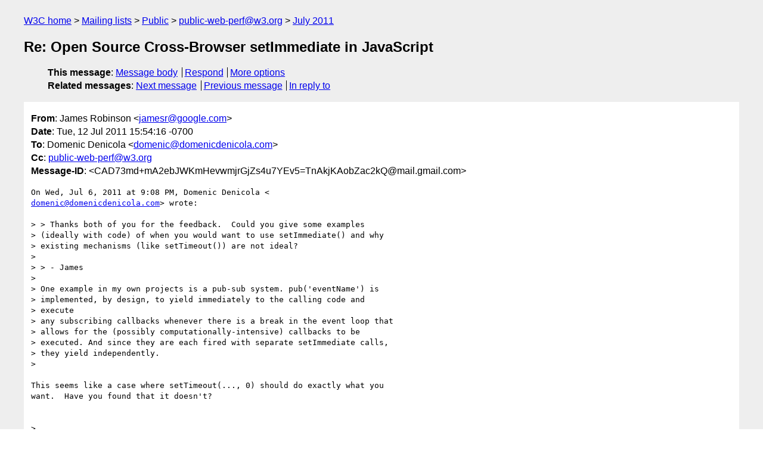

--- FILE ---
content_type: text/html
request_url: https://lists.w3.org/Archives/Public/public-web-perf/2011Jul/0060.html
body_size: 2877
content:
<!DOCTYPE html>
<html xmlns="http://www.w3.org/1999/xhtml" lang="en">
<head>
<meta charset="ISO-8859-1" />
<meta name="viewport" content="width=device-width, initial-scale=1" />
<meta name="generator" content="hypermail 3.0.0, see https://github.com/hypermail-project/hypermail/" />
<title>Re: Open Source Cross-Browser setImmediate in JavaScript from James Robinson on 2011-07-12 (public-web-perf@w3.org from July 2011)</title>
<meta name="Author" content="James Robinson (jamesr&#x40;&#0103;&#0111;&#0111;&#0103;&#0108;&#0101;&#0046;&#0099;&#0111;&#0109;)" />
<meta name="Subject" content="Re: Open Source Cross-Browser setImmediate in JavaScript" />
<meta name="Date" content="2011-07-12" />
<link rel="stylesheet" title="Normal view" href="/assets/styles/public.css" />
<link rel="help" href="/Help/" />
<link rel="start" href="../" title="public-web-perf@w3.org archives" />
<script defer="defer" src="/assets/js/archives.js"></script>
</head>
<body class="message">
<header class="head">
<nav class="breadcrumb" id="upper">
  <ul>
    <li><a href="https://www.w3.org/">W3C home</a></li>
    <li><a href="/">Mailing lists</a></li>
    <li><a href="../../">Public</a></li>
    <li><a href="../">public-web-perf@w3.org</a></li>
    <li><a href="./">July 2011</a></li>
  </ul>
</nav>
<h1>Re: Open Source Cross-Browser setImmediate in JavaScript</h1>
<!-- received="Tue Jul 12 22:54:44 2011" -->
<!-- isoreceived="20110712225444" -->
<!-- sent="Tue, 12 Jul 2011 15:54:16 -0700" -->
<!-- isosent="20110712225416" -->
<!-- name="James Robinson" -->
<!-- email="jamesr&#x40;&#0103;&#0111;&#0111;&#0103;&#0108;&#0101;&#0046;&#0099;&#0111;&#0109;" -->
<!-- subject="Re: Open Source Cross-Browser setImmediate in JavaScript" -->
<!-- id="CAD73md+mA2ebJWKmHevwmjrGjZs4u7YEv5=TnAkjKAobZac2kQ@mail.gmail.com" -->
<!-- charset="ISO-8859-1" -->
<!-- inreplyto="BLU150-ds12766509CEE0B638D429C0B2410&#64;phx.gbl" -->
<!-- expires="-1" -->
<nav id="navbar">
<ul class="links hmenu_container">
<li>
<span class="heading">This message</span>: <ul class="hmenu"><li><a href="#start" id="options1">Message body</a></li>
<li><a href="mailto:public-web-perf&#x40;&#0119;&#0051;&#0046;&#0111;&#0114;&#0103;?Subject=Re%3A%20Open%20Source%20Cross-Browser%20setImmediate%20in%20JavaScript&amp;In-Reply-To=%3CCAD73md%2BmA2ebJWKmHevwmjrGjZs4u7YEv5%3DTnAkjKAobZac2kQ%40mail.gmail.com%3E&amp;References=%3CCAD73md%2BmA2ebJWKmHevwmjrGjZs4u7YEv5%3DTnAkjKAobZac2kQ%40mail.gmail.com%3E">Respond</a></li>
<li><a href="#options3">More options</a></li>
</ul></li>
<li>
<span class="heading">Related messages</span>: <ul class="hmenu">
<!-- unext="start" -->
<li><a href="0061.html">Next message</a></li>
<li><a href="0059.html">Previous message</a></li>
<li><a href="0049.html">In reply to</a></li>
<!-- unextthread="start" -->
<!-- ureply="end" -->
</ul></li>
</ul>
</nav>
</header>
<!-- body="start" -->
<main class="mail">
<ul class="headers" aria-label="message headers">
<li><span class="from">
<span class="heading">From</span>: James Robinson &lt;<a href="mailto:jamesr&#x40;&#0103;&#0111;&#0111;&#0103;&#0108;&#0101;&#0046;&#0099;&#0111;&#0109;?Subject=Re%3A%20Open%20Source%20Cross-Browser%20setImmediate%20in%20JavaScript&amp;In-Reply-To=%3CCAD73md%2BmA2ebJWKmHevwmjrGjZs4u7YEv5%3DTnAkjKAobZac2kQ%40mail.gmail.com%3E&amp;References=%3CCAD73md%2BmA2ebJWKmHevwmjrGjZs4u7YEv5%3DTnAkjKAobZac2kQ%40mail.gmail.com%3E">jamesr&#x40;&#0103;&#0111;&#0111;&#0103;&#0108;&#0101;&#0046;&#0099;&#0111;&#0109;</a>&gt;
</span></li>
<li><span class="date"><span class="heading">Date</span>: Tue, 12 Jul 2011 15:54:16 -0700</span></li>
<li><span class="to"><span class="heading">To</span>: Domenic Denicola &lt;<a href="mailto:domenic&#x40;&#0100;&#0111;&#0109;&#0101;&#0110;&#0105;&#0099;&#0100;&#0101;&#0110;&#0105;&#0099;&#0111;&#0108;&#0097;&#0046;&#0099;&#0111;&#0109;?Subject=Re%3A%20Open%20Source%20Cross-Browser%20setImmediate%20in%20JavaScript&amp;In-Reply-To=%3CCAD73md%2BmA2ebJWKmHevwmjrGjZs4u7YEv5%3DTnAkjKAobZac2kQ%40mail.gmail.com%3E&amp;References=%3CCAD73md%2BmA2ebJWKmHevwmjrGjZs4u7YEv5%3DTnAkjKAobZac2kQ%40mail.gmail.com%3E">domenic&#x40;&#0100;&#0111;&#0109;&#0101;&#0110;&#0105;&#0099;&#0100;&#0101;&#0110;&#0105;&#0099;&#0111;&#0108;&#0097;&#0046;&#0099;&#0111;&#0109;</a>&gt;
</span></li>
<li><span class="cc"><span class="heading">Cc</span>: <a href="mailto:public-web-perf&#x40;&#0119;&#0051;&#0046;&#0111;&#0114;&#0103;?Subject=Re%3A%20Open%20Source%20Cross-Browser%20setImmediate%20in%20JavaScript&amp;In-Reply-To=%3CCAD73md%2BmA2ebJWKmHevwmjrGjZs4u7YEv5%3DTnAkjKAobZac2kQ%40mail.gmail.com%3E&amp;References=%3CCAD73md%2BmA2ebJWKmHevwmjrGjZs4u7YEv5%3DTnAkjKAobZac2kQ%40mail.gmail.com%3E">public-web-perf&#x40;&#0119;&#0051;&#0046;&#0111;&#0114;&#0103;</a>
</span></li>
<li><span class="message-id"><span class="heading">Message-ID</span>: &lt;CAD73md+mA2ebJWKmHevwmjrGjZs4u7YEv5=TnAkjKAobZac2kQ&#x40;&#0109;&#0097;&#0105;&#0108;&#0046;&#0103;&#0109;&#0097;&#0105;&#0108;&#0046;&#0099;&#0111;&#0109;&gt;
</span></li>
</ul>
<section id="start" class="message-body-part">
<pre class="body">
On Wed, Jul 6, 2011 at 9:08 PM, Domenic Denicola &lt;
<a href="mailto:domenic&#x40;&#0100;&#0111;&#0109;&#0101;&#0110;&#0105;&#0099;&#0100;&#0101;&#0110;&#0105;&#0099;&#0111;&#0108;&#0097;&#0046;&#0099;&#0111;&#0109;?Subject=Re%3A%20Open%20Source%20Cross-Browser%20setImmediate%20in%20JavaScript&amp;In-Reply-To=%3CCAD73md%2BmA2ebJWKmHevwmjrGjZs4u7YEv5%3DTnAkjKAobZac2kQ%40mail.gmail.com%3E&amp;References=%3CCAD73md%2BmA2ebJWKmHevwmjrGjZs4u7YEv5%3DTnAkjKAobZac2kQ%40mail.gmail.com%3E">domenic&#x40;&#0100;&#0111;&#0109;&#0101;&#0110;&#0105;&#0099;&#0100;&#0101;&#0110;&#0105;&#0099;&#0111;&#0108;&#0097;&#0046;&#0099;&#0111;&#0109;</a>&gt; wrote:

&gt; &gt; Thanks both of you for the feedback.  Could you give some examples
&gt; (ideally with code) of when you would want to use setImmediate() and why
&gt; existing mechanisms (like setTimeout()) are not ideal?
&gt;
&gt; &gt; - James
&gt;
&gt; One example in my own projects is a pub-sub system. pub('eventName') is
&gt; implemented, by design, to yield immediately to the calling code and
&gt; execute
&gt; any subscribing callbacks whenever there is a break in the event loop that
&gt; allows for the (possibly computationally-intensive) callbacks to be
&gt; executed. And since they are each fired with separate setImmediate calls,
&gt; they yield independently.
&gt;

This seems like a case where setTimeout(..., 0) should do exactly what you
want.  Have you found that it doesn't?


&gt;
&gt; Another common use case is to work around rendering timing issues. It seems
&gt; that in some cases, at least according to comments that I've left for
&gt; myself, adding a class to an element does not immediately change the
&gt; computed characteristics of the element---especially when e.g. scrolling
&gt; things into view is involved. I have previously used setTimeout(, 0) to
&gt; work
&gt; around this and yield until such a time as the rendering has completed and
&gt; the event loop comes back around to process my code that depends on the
&gt; now-updated computed characteristics. setImmediate is more efficient and
&gt; much clearer as to why I am delaying, and I don't believe this is the
&gt; intended use of requestAnimationFrame either.
&gt;

This sounds more like a bug than a missing feature.  You shouldn't need to
do things like this in general.


&gt;
&gt; A final common case is to fire off an expensive operation, often
&gt; interfacing
&gt; with a browser plugin or some other piece of code that will hang the
&gt; browser
&gt; for a half-second. In this case, calling setImmediate allows the UI to
&gt; update in response to the triggering event, instead of stalling until the
&gt; plugin returns control to the browser UI thread and only then showing both
&gt; the result of the plugin's work and the updated UI. This of course applies
&gt; equally well to computationally-intensive JavaScript code.
&gt;

Again, I think setTimeout(..., 0) should do the right thing here.


&gt;
&gt;  I can continue trawling my source code for uses of setTimeout(, 0), or
&gt; nextTick, but in general they are all instances where I need to yield to
&gt; calling code, or to the UI, which I believe was the intent of setImmediate.
&gt;
&gt;
I think there's some confusion here about what setImmediate() does.  It's
the exact same thing as setTimeout() except for the clamping behavior when
nesting, which should not come in to play in the cases you've mentioned.

- James


&gt; -Domenic
&gt;
&gt;
&gt;
&gt;
</pre>
</section>
<p class="received"><span class="heading">Received on</span> Tuesday, 12 July 2011 22:54:44 UTC</p>
</main>
<!-- body="end" -->
<footer class="foot">
<nav id="navbarfoot">
<ul class="links hmenu_container">
<li><span class="heading">This message</span>: <span class="message_body"><a href="#start">Message body</a></span></li>
<!-- lnext="start" -->
<li><span class="heading">Next message</span>: <a href="0061.html">James Robinson: "Re: [Efficient Script Yielding] Re: [minutes] 20110706 Web  Performance WG Teleconference #40"</a></li>
<li><span class="heading">Previous message</span>: <a href="0059.html">Nic Jansma: "RE: [ResourceTiming] Missing size property"</a></li>
<li><span class="heading">In reply to</span>: <a href="0049.html">Domenic Denicola: "Re: Open Source Cross-Browser setImmediate in JavaScript"</a></li>
<!-- lnextthread="start" -->
<!-- lreply="end" -->
</ul>
<ul class="links hmenu_container">
<li id="options3"><span class="heading">Mail actions</span>: <ul class="hmenu"><li><a href="mailto:public-web-perf&#x40;&#0119;&#0051;&#0046;&#0111;&#0114;&#0103;?Subject=Re%3A%20Open%20Source%20Cross-Browser%20setImmediate%20in%20JavaScript&amp;In-Reply-To=%3CCAD73md%2BmA2ebJWKmHevwmjrGjZs4u7YEv5%3DTnAkjKAobZac2kQ%40mail.gmail.com%3E&amp;References=%3CCAD73md%2BmA2ebJWKmHevwmjrGjZs4u7YEv5%3DTnAkjKAobZac2kQ%40mail.gmail.com%3E">respond to this message</a></li>
<li><a href="mailto:public-web-perf&#x40;&#0119;&#0051;&#0046;&#0111;&#0114;&#0103;">mail a new topic</a></li></ul></li>
<li><span class="heading">Contemporary messages sorted</span>: <ul class="hmenu"><li><a href="index.html#msg60">by date</a></li>
<li><a href="thread.html#msg60">by thread</a></li>
<li><a href="subject.html#msg60">by subject</a></li>
<li><a href="author.html#msg60">by author</a></li>
</ul></li>
<li><span class="heading">Help</span>: <ul class="hmenu">
    <li><a href="/Help/" rel="help">how to use the archives</a></li>
    <li><a href="https://www.w3.org/Search/Mail/Public/search?type-index=public-web-perf&amp;index-type=t">search the archives</a></li>
</ul>
</li>
</ul>
</nav>
<!-- trailer="footer" -->
<p class="colophon">
This archive was generated by <a href="https://github.com/hypermail-project/hypermail/">hypermail 3.0.0</a>: Friday, 14 June 2024 14:05:57 UTC
</p>
</footer>
</body>
</html>
